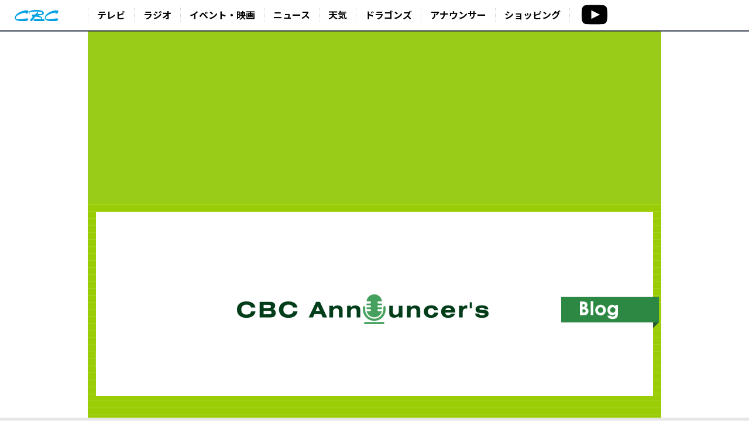

--- FILE ---
content_type: text/html
request_url: https://hicbc.com/announcer/blog/archives/1936/
body_size: 5135
content:
<!DOCTYPE html>
<html lang="ja">
<head>
<meta http-equiv="Last-Modified" content="Sun, 04 Aug 2024 00:08:59 GMT">
    <meta charset="utf-8">
	<title>CBCアナウンサーブログ</title>
	<meta name="keywords" Content="" />
	<meta name="description" Content="プライベートはもちろん、オンエア直前・直後・・・はたまたオンエア真っ最中の様子も含めて、アナウンサーの素顔をお届けします。" />
	<meta name="viewport" content="width=device-width" />
	<meta name="format-detection" content="telephone=no" />
	<meta http-equiv="X-UA-Compatible" content="IE=edge" />

	<!-- OGP -->
	<meta property="og:title" content="CBCアナウンサーブログ" />
	<meta property="og:type" content="website" />
	<meta property="og:url" content="https://hicbc.com/announcer/blog/" />
	<meta property="og:description" content="プライベートはもちろん、オンエア直前・直後・・・はたまたオンエア真っ最中の様子も含めて、アナウンサーの素顔をお届けします。" />
	<meta property="og:image" content="" />
	
	<!-- Twitter Cards -->
	<meta name="twitter:card" content="summary" />
	<meta name="twitter:title" content="CBCアナウンサーブログ" />
	<meta name="twitter:description" content="プライベートはもちろん、オンエア直前・直後・・・はたまたオンエア真っ最中の様子も含めて、アナウンサーの素顔をお届けします。" />
	<meta name="twitter:image" content="" />
	
	<!--[if lt IE 9]>
	<meta http-equiv="Imagetoolbar" content="no" />
	<![endif]-->

	<!--[if lt IE 9]>
	<script src="https://oss.maxcdn.com/html5shiv/3.7.2/html5shiv.min.js"></script>
	<script src="https://oss.maxcdn.com/respond/1.4.2/respond.min.js"></script>
	<![endif]-->
	<link href="https://maxcdn.bootstrapcdn.com/font-awesome/4.6.3/css/font-awesome.min.css" rel="stylesheet">
	<link rel="stylesheet" href="/announcer/blog/blog/themes/general_form/css/blog.hicbc.com.css" type="text/css" />
	<link rel="stylesheet" href="/announcer/blog/blog/themes/general_form/style.css" type="text/css" />
	<link rel="stylesheet" type="text/css" href="//hicbc.com/module/css/global-nav.css" media="all" />


	<script src="/announcer/blog/blog/themes/general_form/js/jquery.min.js"></script> 

	<script type="text/javascript" src="//hicbc.com/js/common/browseControl.js"></script>
	<script type="text/javascript" src="//hicbc.com/module/js/global-nav.js"></script>

	<script type="text/javascript">
		window.___gcfg = {lang: 'ja'};
		
		(function() {
			var po = document.createElement('script'); po.type = 'text/javascript'; po.async = true;
			po.src = 'https://apis.google.com/js/plusone.js';
			var s = document.getElementsByTagName('script')[0]; s.parentNode.insertBefore(po, s);
		})();
	</script>
	</head>

<body id="top" class="top">
    
	
    <!-- Google Tag Manager -->
    <noscript><iframe src="//www.googletagmanager.com/ns.html?id=GTM-KR4FPB" height="0" width="0" style="display:none;visibility:hidden"></iframe></noscript>
    <script>(function(w,d,s,l,i){w[l]=w[l]||[];w[l].push({'gtm.start':new Date().getTime(),event:'gtm.js'});var f=d.getElementsByTagName(s)[0],j=d.createElement(s),dl=l!='dataLayer'?'&l='+l:'';j.async=true;j.src='//www.googletagmanager.com/gtm.js?id='+i+dl;f.parentNode.insertBefore(j,f);})(window,document,'script','dataLayer','GTM-KR4FPB');</script>
    <!-- End Google Tag Manager -->
 
    <div id="fb-root"></div>
    <script>(function(d, s, id) {
        var js, fjs = d.getElementsByTagName(s)[0];
        if (d.getElementById(id)) return;
        js = d.createElement(s); js.id = id;
        js.src = "//connect.facebook.net/ja_JP/all.js#xfbml=1";
        fjs.parentNode.insertBefore(js, fjs);
    }(document, 'script', 'facebook-jssdk'));</script>



        <div id="cbc-container">

        <!-- global-nav[start] -->
        <script type="text/javascript">globalNav();</script>
        <!-- global-nav[end] -->


<div id="cbc-wrap">

	<header id="header" class="section">
		<div class="header-ad-section">
			<script async src="//pagead2.googlesyndication.com/pagead/js/adsbygoogle.js"></script>
			<!-- アナウンサー[Responsive|Header] -->
			<ins class="adsbygoogle header-ad-unit"
				 style="display:block;background:transparent"
				 data-ad-client="ca-pub-2434872152941054"
				 data-ad-slot="7546678102"
				 data-ad-format="auto"
				 data-full-width-responsive="false"></ins>
			<script>
			(adsbygoogle = window.adsbygoogle || []).push({});
			</script>
		</div>
		<div id="header-wrap">
			<h1><a href="/announcer/blog/"><img class="img-responsive" src="/announcer/blog/blog/uploads/sites/5/2018/03/img_header-1.png" alt="CBCアナウンサーブログ"></a></h1>
			<h2>プライベートはもちろん、オンエア直前・直後・・・はたまたオンエア真っ最中の様子も含めて、アナウンサーの素顔をお届けします。</h2>
		</div>
	</header>

</div>

		<div id="content" class="section">
			<div id="content-wrap">
			
				<div class="cf"> 
					
					<!-- 記事Block // -->
					<div id="main-block" class="col-2-r w650"> 
						
						<!-- Top // -->

						<section class="aside-promotion-section center-block sp-disp">
							<ul class="bnr-block list-unstyled cf ">
	<li><a href="/announcer/blog/feed/atom/index.xml" target="_blank" rel="noopener"><img class="img-responsive center-block" title="RSS FEED" src="/announcer/blog/blog/uploads/sites/5/2018/03/btn_rss.gif" alt="RSS FEED" /></a></li>
</ul>						</section>
				
						<!-- Information Block // -->
						
																		<div class="article-block">
							<article class="article-section">
								<h2 class="ttl">ドラフト指名選手のサイン色紙プレゼント！</h2>
								<div class="body center-block">
									<div class="body-wrap">
										<div class="date">
											<time class="datetime" >2018年11月2日 13:56</time>
										</div>
										<div class="txt">
											<p><strong>明日のＣＢＣラジオ「若狭敬一のスポ音」も</strong></p>
<p><strong>戸井康成さん、榊原悠介アナとお送りします！</strong></p>
<p><img class="alignnone size-medium wp-image-1937" src="/announcer/blog/blog/uploads/sites/5/2018/11/suponnnfamiri--640x523.jpg" alt="" width="640" height="523" srcset="/announcer/blog/blog/uploads/sites/5/2018/11/suponnnfamiri--640x523.jpg 640w, /announcer/blog/blog/uploads/sites/5/2018/11/suponnnfamiri--768x627.jpg 768w, /announcer/blog/blog/uploads/sites/5/2018/11/suponnnfamiri--1024x837.jpg 1024w, /announcer/blog/blog/uploads/sites/5/2018/11/suponnnfamiri-.jpg 1076w" sizes="(max-width: 640px) 100vw, 640px" /></p>
<br />
											<p><strong>戸井康成さんは１５時から登場。</strong></p>
<p><strong>榊原アナはナゴヤ球場で行われている</strong></p>
<p><strong>秋季キャンプ情報をお伝えします。</strong></p>
<p><strong>リスナープレゼントはこちら！</strong></p>
<p><img class="alignnone size-full wp-image-1938" src="/announcer/blog/blog/uploads/sites/5/2018/11/kakigosikuunnsainn-e1541134555883.jpg" alt="" width="526" height="560" /></p>
<p><strong>ドラフト５位指名</strong></p>
<p><strong>山梨学院高校の垣越建伸投手のサイン色紙です。</strong></p>
<p><strong>ＦＡＸ、メールで受け付けています。</strong></p>
<p><strong>さらに新たなトークライブ情報も！</strong></p>
<p><strong>毎週土曜日１２時２０分からです。</strong></p>
<p><strong>ぜひ、お聞き下さい！</strong></p>										</div>
										
																				<div class="category"> 
																																		<span><a href="/announcer/blog/archives/category/wakasa/">若狭敬一</a></span> 
																																	</div>
																				
						
									</div>
								</div>
							</article>
						</div>
						
						<div class="pager cf">
							<ul class="list-unstyled">
								<li class="previous"><a href="/announcer/blog/archives/1911/" rel="prev"><i class="fa fa-angle-left" aria-hidden="true"></i> 前の記事へ</a></li>
								<li class="next"><a href="/announcer/blog/archives/1940/" rel="next">次の記事へ <i class="fa fa-angle-right" aria-hidden="true"></i></a></li>
							</ul>
						</div>


						<!-- // Top --> 
						
						<!-- List // -->
												
						
					</div>
					
					
<aside id="aside-ad-block" class="col-2-l w300">
<section class="aside-ad-section">
	<script async src="//pagead2.googlesyndication.com/pagead/js/adsbygoogle.js"></script>
	<!-- アナウンサー[Responsive|Mid|300x250] -->
	<ins class="adsbygoogle"
		 style="display:inline-block;width:300px;height:250px;background:transparent"
		 data-ad-client="ca-pub-2434872152941054"
		 data-ad-slot="4714922590"></ins>
	<script>
	(adsbygoogle = window.adsbygoogle || []).push({});
	</script>
</section>
</aside>

<aside id="aside-block" class="col-2-l w300">
						
	<section class="aside-promotion-section center-block pc-disp">

	<ul class="bnr-block list-unstyled cf ">
	<li><a href="/announcer/blog/feed/atom/index.xml" target="_blank" rel="noopener"><img class="img-responsive center-block" title="RSS FEED" src="/announcer/blog/blog/uploads/sites/5/2018/03/btn_rss.gif" alt="RSS FEED" /></a></li>
</ul>					
	</section>

		
	<section class="aside-section">
		<h3 class="ttl">最近のエントリー</h3>
		<div class="aside-body">
			<ul class="list-unstyled">
							<li><a href="/announcer/blog/archives/6017/">7月7日OA　『ことばのおもちゃばこ』　</a></li>
							<li><a href="/announcer/blog/archives/6015/">4月からの新番組とイベントについて</a></li>
							<li><a href="/announcer/blog/archives/6010/">第160回♪　城 南海(きずき みなみ)さん</a></li>
							<li><a href="/announcer/blog/archives/5998/">第159回♪　林和希さん(DOBERMAN INFINITY)</a></li>
							<li><a href="/announcer/blog/archives/5992/">佐藤楠大のハッピーエンターテイメント　第五回　さくらしめじさん</a></li>
						</ul>
		</div>
	</section>
						
							
		<section class="aside-section">
		<h3 class="ttl">カテゴリー</h3>
		<div class="aside-body">
			<ul class="list-unstyled">
															<li><a href="/announcer/blog/archives/category/satonao/">佐藤楠大 <span>[7]</span></a></li>
																				<li><a href="/announcer/blog/archives/category/saitohatsune/">斉藤初音 <span>[48]</span></a></li>
																				<li><a href="/announcer/blog/archives/category/katoai/">加藤愛 <span>[1]</span></a></li>
																													<li><a href="/announcer/blog/archives/category/sawa/">沢朋宏 <span>[2]</span></a></li>
																				<li><a href="/announcer/blog/archives/category/shiomi/">塩見啓一 <span>[11]</span></a></li>
																				<li><a href="/announcer/blog/archives/category/mizuwake/">水分貴雅 <span>[11]</span></a></li>
																				<li><a href="/announcer/blog/archives/category/miyabe/">宮部和裕 <span>[173]</span></a></li>
																				<li><a href="/announcer/blog/archives/category/wakasa/">若狭敬一 <span>[42]</span></a></li>
																				<li><a href="/announcer/blog/archives/category/watanabe/">渡辺美香 <span>[132]</span></a></li>
																				<li><a href="/announcer/blog/archives/category/natsume/">夏目みな美 <span>[2]</span></a></li>
																				<li><a href="/announcer/blog/archives/category/furukawa/">古川枝里子 <span>[10]</span></a></li>
																				<li><a href="/announcer/blog/archives/category/shigemori/">重盛啓之 <span>[12]</span></a></li>
																				<li><a href="/announcer/blog/archives/category/yanagisawa/">柳沢彩美 <span>[5]</span></a></li>
																				<li><a href="/announcer/blog/archives/category/yoshioka/">吉岡直子 <span>[28]</span></a></li>
																				<li><a href="/announcer/blog/archives/category/sakakibara/">榊󠄀原悠介 <span>[509]</span></a></li>
																				<li><a href="/announcer/blog/archives/category/mitsuyama/">光山雄一朗 <span>[121]</span></a></li>
																				<li><a href="/announcer/blog/archives/category/yamauchi/">山内彩加 <span>[281]</span></a></li>
													
							</ul>
		</div>
	</section>
							
		<section class="aside-section">
		<h3 class="ttl">カレンダー</h3>
		<div id="calendar" class="aside-body">
			<div id="calendar-ajax">
				
			<div class="calendar-head cf">
	<li class="calendar-month-prev"><a id="prev" href="/announcer/blog/archives/date/2024/07/" ><i class="fa fa-angle-left fa-lg" aria-hidden="true"></i></a>&nbsp;</li>
				<li class="calendar-month">2024年8月</li>
	<li class="calendar-month-next">&nbsp;</li>
			</div>
	<table class="calendar" >
    <thead>
    <tr>
		<td scope="col" title="月曜日"><span class="weekday" classname="weekday">月</span></td>
		<td scope="col" title="火曜日"><span class="weekday" classname="weekday">火</span></td>
		<td scope="col" title="水曜日"><span class="weekday" classname="weekday">水</span></td>
		<td scope="col" title="木曜日"><span class="weekday" classname="weekday">木</span></td>
		<td scope="col" title="金曜日"><span class="weekday" classname="weekday">金</span></td>
		<td scope="col" title="土曜日"><span class="saturday" classname="saturday">土</span></td>
		<td scope="col" title="日曜日"><span class="holiday" classname="holiday">日</span></td>
    </tr>
    </thead>
    <tr>
		<td colspan="3" class="pad">&nbsp;</td><td>1</td><td>2</td><td>3</td><td id="today">4</td>
	</tr>
	<tr>
		<td>5</td><td>6</td><td>7</td><td>8</td><td>9</td><td>10</td><td>11</td>
	</tr>
	<tr>
		<td>12</td><td>13</td><td>14</td><td>15</td><td>16</td><td>17</td><td>18</td>
	</tr>
	<tr>
		<td>19</td><td>20</td><td>21</td><td>22</td><td>23</td><td>24</td><td>25</td>
	</tr>
	<tr>
		<td>26</td><td>27</td><td>28</td><td>29</td><td>30</td><td>31</td>
		<td class="pad" colspan="1">&nbsp;</td>
	</tr>
	
	</table>			</div>
			
		</div>
	</section>
							
		<section class="aside-section">
		<h3 class="ttl">アーカイブ</h3>
		<div class="aside-body">
			<ul class="list-unstyled">
			
				<li><a href="/announcer/blog/archives/date/2024/07/">2024年7月</a>&nbsp;(1)</li>
	<li><a href="/announcer/blog/archives/date/2024/04/">2024年4月</a>&nbsp;(1)</li>
	<li><a href="/announcer/blog/archives/date/2024/03/">2024年3月</a>&nbsp;(1)</li>
	<li><a href="/announcer/blog/archives/date/2024/02/">2024年2月</a>&nbsp;(6)</li>
	<li><a href="/announcer/blog/archives/date/2023/12/">2023年12月</a>&nbsp;(3)</li>
	<li><a href="/announcer/blog/archives/date/2023/11/">2023年11月</a>&nbsp;(1)</li>
	<li><a href="/announcer/blog/archives/date/2023/10/">2023年10月</a>&nbsp;(4)</li>
	<li><a href="/announcer/blog/archives/date/2023/09/">2023年9月</a>&nbsp;(2)</li>
	<li><a href="/announcer/blog/archives/date/2023/08/">2023年8月</a>&nbsp;(4)</li>
	<li><a href="/announcer/blog/archives/date/2023/07/">2023年7月</a>&nbsp;(1)</li>
	<li><a href="/announcer/blog/archives/date/2023/06/">2023年6月</a>&nbsp;(1)</li>
	<li><a href="/announcer/blog/archives/date/2023/05/">2023年5月</a>&nbsp;(2)</li>
	<li><a href="/announcer/blog/archives/date/2023/04/">2023年4月</a>&nbsp;(4)</li>
	<li><a href="/announcer/blog/archives/date/2023/03/">2023年3月</a>&nbsp;(4)</li>
	<li><a href="/announcer/blog/archives/date/2023/02/">2023年2月</a>&nbsp;(3)</li>
	<li><a href="/announcer/blog/archives/date/2022/12/">2022年12月</a>&nbsp;(3)</li>
	<li><a href="/announcer/blog/archives/date/2022/11/">2022年11月</a>&nbsp;(4)</li>
	<li><a href="/announcer/blog/archives/date/2022/10/">2022年10月</a>&nbsp;(9)</li>
	<li><a href="/announcer/blog/archives/date/2022/09/">2022年9月</a>&nbsp;(3)</li>
	<li><a href="/announcer/blog/archives/date/2022/08/">2022年8月</a>&nbsp;(2)</li>
	<li><a href="/announcer/blog/archives/date/2022/07/">2022年7月</a>&nbsp;(5)</li>
	<li><a href="/announcer/blog/archives/date/2022/05/">2022年5月</a>&nbsp;(4)</li>
	<li><a href="/announcer/blog/archives/date/2022/04/">2022年4月</a>&nbsp;(4)</li>
	<li><a href="/announcer/blog/archives/date/2022/03/">2022年3月</a>&nbsp;(10)</li>
	<li><a href="/announcer/blog/archives/date/2022/02/">2022年2月</a>&nbsp;(7)</li>
	<li><a href="/announcer/blog/archives/date/2022/01/">2022年1月</a>&nbsp;(4)</li>
	<li><a href="/announcer/blog/archives/date/2021/12/">2021年12月</a>&nbsp;(7)</li>
	<li><a href="/announcer/blog/archives/date/2021/11/">2021年11月</a>&nbsp;(5)</li>
	<li><a href="/announcer/blog/archives/date/2021/10/">2021年10月</a>&nbsp;(9)</li>
	<li><a href="/announcer/blog/archives/date/2021/09/">2021年9月</a>&nbsp;(5)</li>
	<li><a href="/announcer/blog/archives/date/2021/08/">2021年8月</a>&nbsp;(8)</li>
	<li><a href="/announcer/blog/archives/date/2021/07/">2021年7月</a>&nbsp;(8)</li>
	<li><a href="/announcer/blog/archives/date/2021/06/">2021年6月</a>&nbsp;(9)</li>
	<li><a href="/announcer/blog/archives/date/2021/05/">2021年5月</a>&nbsp;(7)</li>
	<li><a href="/announcer/blog/archives/date/2021/04/">2021年4月</a>&nbsp;(16)</li>
	<li><a href="/announcer/blog/archives/date/2021/03/">2021年3月</a>&nbsp;(31)</li>
	<li><a href="/announcer/blog/archives/date/2021/02/">2021年2月</a>&nbsp;(22)</li>
	<li><a href="/announcer/blog/archives/date/2021/01/">2021年1月</a>&nbsp;(31)</li>
	<li><a href="/announcer/blog/archives/date/2020/12/">2020年12月</a>&nbsp;(42)</li>
	<li><a href="/announcer/blog/archives/date/2020/11/">2020年11月</a>&nbsp;(13)</li>
	<li><a href="/announcer/blog/archives/date/2020/10/">2020年10月</a>&nbsp;(15)</li>
	<li><a href="/announcer/blog/archives/date/2020/09/">2020年9月</a>&nbsp;(9)</li>
	<li><a href="/announcer/blog/archives/date/2020/08/">2020年8月</a>&nbsp;(9)</li>
	<li><a href="/announcer/blog/archives/date/2020/07/">2020年7月</a>&nbsp;(7)</li>
	<li><a href="/announcer/blog/archives/date/2020/06/">2020年6月</a>&nbsp;(16)</li>
	<li><a href="/announcer/blog/archives/date/2020/05/">2020年5月</a>&nbsp;(16)</li>
	<li><a href="/announcer/blog/archives/date/2020/04/">2020年4月</a>&nbsp;(14)</li>
	<li><a href="/announcer/blog/archives/date/2020/03/">2020年3月</a>&nbsp;(12)</li>
	<li><a href="/announcer/blog/archives/date/2020/02/">2020年2月</a>&nbsp;(13)</li>
	<li><a href="/announcer/blog/archives/date/2020/01/">2020年1月</a>&nbsp;(13)</li>
	<li><a href="/announcer/blog/archives/date/2019/12/">2019年12月</a>&nbsp;(15)</li>
	<li><a href="/announcer/blog/archives/date/2019/11/">2019年11月</a>&nbsp;(26)</li>
	<li><a href="/announcer/blog/archives/date/2019/10/">2019年10月</a>&nbsp;(19)</li>
	<li><a href="/announcer/blog/archives/date/2019/09/">2019年9月</a>&nbsp;(20)</li>
	<li><a href="/announcer/blog/archives/date/2019/08/">2019年8月</a>&nbsp;(34)</li>
	<li><a href="/announcer/blog/archives/date/2019/07/">2019年7月</a>&nbsp;(36)</li>
	<li><a href="/announcer/blog/archives/date/2019/06/">2019年6月</a>&nbsp;(38)</li>
	<li><a href="/announcer/blog/archives/date/2019/05/">2019年5月</a>&nbsp;(54)</li>
	<li><a href="/announcer/blog/archives/date/2019/04/">2019年4月</a>&nbsp;(55)</li>
	<li><a href="/announcer/blog/archives/date/2019/03/">2019年3月</a>&nbsp;(35)</li>
	<li><a href="/announcer/blog/archives/date/2019/02/">2019年2月</a>&nbsp;(25)</li>
	<li><a href="/announcer/blog/archives/date/2019/01/">2019年1月</a>&nbsp;(32)</li>
	<li><a href="/announcer/blog/archives/date/2018/12/">2018年12月</a>&nbsp;(42)</li>
	<li><a href="/announcer/blog/archives/date/2018/11/">2018年11月</a>&nbsp;(65)</li>
	<li><a href="/announcer/blog/archives/date/2018/10/">2018年10月</a>&nbsp;(67)</li>
	<li><a href="/announcer/blog/archives/date/2018/09/">2018年9月</a>&nbsp;(60)</li>
	<li><a href="/announcer/blog/archives/date/2018/08/">2018年8月</a>&nbsp;(52)</li>
	<li><a href="/announcer/blog/archives/date/2018/07/">2018年7月</a>&nbsp;(58)</li>
	<li><a href="/announcer/blog/archives/date/2018/06/">2018年6月</a>&nbsp;(63)</li>
	<li><a href="/announcer/blog/archives/date/2018/05/">2018年5月</a>&nbsp;(68)</li>
	<li><a href="/announcer/blog/archives/date/2018/04/">2018年4月</a>&nbsp;(70)</li>
	<li><a href="/announcer/blog/archives/date/2018/03/">2018年3月</a>&nbsp;(32)</li>
			
			</ul>
		</div>
	</section>
							
</aside>

					
				</div>
			</div>
		</div>
		<footer id="footer">
			<div id="copyright" class="section"><a href="http://hicbc.com/tv/corporation/sitepolicy/">本サイトに掲載されている全ての画像、文章、データの無断転用、転載をお断りします。詳しくはこちら。</a></div>
		</footer>
		<p id="page-top"><a href="#container"><img class="img-responsive" src="/announcer/blog/blog/themes/general_form/image/btn_page_top.png" alt="PAGE TOP"></a></p>
	</div>


	<script src="/announcer/blog/blog/themes/general_form/js/func.js"></script> 

<script type="text/javascript" src="/_Incapsula_Resource?SWJIYLWA=719d34d31c8e3a6e6fffd425f7e032f3&ns=2&cb=1745461057" async></script></body>
</html>



--- FILE ---
content_type: text/html; charset=utf-8
request_url: https://www.google.com/recaptcha/api2/aframe
body_size: 152
content:
<!DOCTYPE HTML><html><head><meta http-equiv="content-type" content="text/html; charset=UTF-8"></head><body><script nonce="JaF_HHLgAbJ_J6tirYNFSQ">/** Anti-fraud and anti-abuse applications only. See google.com/recaptcha */ try{var clients={'sodar':'https://pagead2.googlesyndication.com/pagead/sodar?'};window.addEventListener("message",function(a){try{if(a.source===window.parent){var b=JSON.parse(a.data);var c=clients[b['id']];if(c){var d=document.createElement('img');d.src=c+b['params']+'&rc='+(localStorage.getItem("rc::a")?sessionStorage.getItem("rc::b"):"");window.document.body.appendChild(d);sessionStorage.setItem("rc::e",parseInt(sessionStorage.getItem("rc::e")||0)+1);localStorage.setItem("rc::h",'1768950372801');}}}catch(b){}});window.parent.postMessage("_grecaptcha_ready", "*");}catch(b){}</script></body></html>

--- FILE ---
content_type: text/css
request_url: https://hicbc.com/announcer/blog/blog/themes/general_form/css/blog.hicbc.com.css
body_size: 3883
content:
@charset "utf-8";

@import 'https://fonts.googleapis.com/css?family=Roboto+Condensed:300,400,700';
@import 'https://fonts.googleapis.com/css?family=Roboto:300,400,500';
@import 'https://fonts.googleapis.com/css?family=Oswald:300,400';


/*
	/assets/css/blog.hicbc.com.css
	-----------------------------------
	v1.0
	Last Updated: 2018-01-24
	Copyright: CBC RADIO CO.,LTD. All rights Reserved.
	-----------------------------------
	[Updated]
	v1.3		2018-01-24
	v1.2		2017-04-01
	v1.1		2017-01-01
	v1.0		2016-09-26
	-----------------------------------
*/




/*! sanitize.css | CC0 Public Domain | github.com/jonathantneal/sanitize.css */
pre,textarea{overflow:auto}
:root,[aria-disabled]{cursor:default}
[hidden],audio:not([controls]),template{display:none}
button{overflow:visible}
details,main,summary{display:block}
input[type=number]{width:auto}
input[type=search]{-webkit-appearance:textfield}
input[type=search]::-webkit-search-cancel-button,input[type=search]::-webkit-search-decoration{-webkit-appearance:none}
progress{display:inline-block}
small{font-size:75%}
textarea{resize:vertical}
*,::after,::before{box-sizing:inherit;border-style:solid;border-width:0}
*{background-color:inherit;font-size:inherit;line-height:inherit;margin:0;padding:0}
::after,::before{text-decoration:inherit;vertical-align:inherit}
:root{-ms-overflow-style:-ms-autohiding-scrollbar;overflow-y:scroll;-webkit-text-size-adjust:100%;box-sizing:border-box;font:1pc/1.5 sans-serif;text-rendering:optimizeLegibility}
html{background-color:#FFF;color:#000}
a{text-decoration:none}
audio,canvas,iframe,img,svg,video{vertical-align:middle}
button,input,select,textarea{background-color:transparent;color:inherit;font-family:inherit;font-style:inherit;font-weight:inherit}
[type=number],[type=search],[type=submit],[type=tel],[type=text],[type=time],[type=url],[type=week],[type=button],[type=date],[type=datetime],[type=datetime-local],[type=email],[type=month],[type=password],[type=reset],button,select,textarea{min-height:1.5em}
code,kbd,pre,samp{font-family:monospace,monospace}
nav ol,nav ul{list-style:none}
select{-moz-appearance:none;-webkit-appearance:none}
select::-ms-expand{display:none}
select::-ms-value{color:currentColor}
table{border-collapse:collapse;border-spacing:0}
::selection{background-color:#B3D4FC;text-shadow:none}
[aria-busy=true]{cursor:progress}
[aria-controls]{cursor:pointer}
[hidden][aria-hidden=false]{clip:rect(0 0 0 0);display:inherit;position:absolute}
[hidden][aria-hidden=false]:focus{clip:auto}
/*# sourceMappingURL=sanitize.css.map */




@media print {
	*,
	*:before,
	*:after {
		color: #000 !important;
		text-shadow: none !important;
		background: transparent !important;
		-webkit-box-shadow: none !important;
		box-shadow: none !important;
	}
	a,
	a:visited {
		text-decoration: underline;
	}
	a[href]:after {
		content: " (" attr(href) ")";
	}
	abbr[title]:after {
		content: " (" attr(title) ")";
	}
	a[href^="#"]:after,
	a[href^="javascript:"]:after {
		content: "";
	}
	pre,
	blockquote {
		border: 1px solid #999;
		page-break-inside: avoid;
	}
	thead {
		display: table-header-group;
	}
	tr,
	img {
		page-break-inside: avoid;
	}
	img {
		max-width: 100% !important;
	}
	p,
	h2,
	h3 {
		orphans: 3;
		widows: 3;
	}
	h2,
	h3 {
		page-break-after: avoid;
	}
	.navbar {
		display: none;
	}
	.btn > .caret,
	.dropup > .btn > .caret {
		border-top-color: #000 !important;
	}
	.label {
		border: 1px solid #000;
	}
	.table {
		border-collapse: collapse !important;
	}
	.table td,
	.table th {
		background-color: #fff !important;
	}
	.table-bordered th,
	.table-bordered td {
		border: 1px solid #ddd !important;
	}
}




/*
	00-01: Base Module
----------------------------------------- */

* {
	-webkit-box-sizing: border-box;
	-moz-box-sizing: border-box;
	box-sizing: border-box;
	background-color: transparent;
}
*:before,
*:after {
	-webkit-box-sizing: border-box;
	-moz-box-sizing: border-box;
	box-sizing: border-box;
}
html {
	font-size: 10px;
	-webkit-tap-highlight-color: rgba(0, 0, 0, 0);
}
body {
	font-family: 'ヒラギノ角ゴ Pro W3', 'Hiragino Kaku Gothic Pro', メイリオ, Meiryo, 'ＭＳ Ｐゴシック', Osaka, 'MS PGothic', Arial, Helvetica, Verdana, sans-serif;
	font-size: 14px;
	line-height: 1.42857143;
	color: #333;
	background-color: #fff;
}
input,
button,
select,
textarea {
	font-family: inherit;
	font-size: inherit;
	line-height: inherit;
}
a {
	color: #337ab7;
	text-decoration: none;
}
a:hover,
a:focus {
	color: #23527c;
	text-decoration: underline;
}
a:focus {
	outline: 5px auto -webkit-focus-ring-color;
	outline-offset: -2px;
}
figure {
	margin: 0;
}
img {
	vertical-align: middle;
}
.img-responsive,
.info-section .body img,
.article-section .body img,
.thumbnail > img,
.thumbnail a > img,
.carousel-inner > .item > img,
.carousel-inner > .item > a > img {
	display: block;
	max-width: 100%;
	height: auto;
}
hr {
	margin-top: 20px;
	margin-bottom: 20px;
	border: 0;
	border-top: 1px solid #eee;
}
.sr-only {
	position: absolute;
	width: 1px;
	height: 1px;
	padding: 0;
	margin: -1px;
	overflow: hidden;
	clip: rect(0, 0, 0, 0);
	border: 0;
}
.sr-only-focusable:active,
.sr-only-focusable:focus {
	position: static;
	width: auto;
	height: auto;
	margin: 0;
	overflow: visible;
	clip: auto;
}
[role="button"] {
	cursor: pointer;
}





.center-block {
  display: block;
  margin-right: auto;
  margin-left: auto;
}





.cf:before,
.cf:after {
	content: " ";
	display: table;
}

.cf:after {
	clear: both;
}

.cf {
	*zoom: 1;
}





.list-unstyled {
	padding-left: 0;
	list-style: none;
}
.list-inline {
	padding-left: 0;
	margin-left: -5px;
	list-style: none;
}
.list-inline > li {
	display: inline-block;
	padding-right: 5px;
	padding-left: 5px;
}




.button {
	display: inline-block;
	width: 200px;
	height: 54px;
	text-align: center;
	text-decoration: none;
	line-height: 54px;
	outline: none;
}
.button::before,
.button::after {
	position: absolute;
	z-index: -1;
	display: block;
	content: '';
}
.button,
.button::before,
.button::after {
	-webkit-box-sizing: border-box;
	-moz-box-sizing: border-box;
	box-sizing: border-box;
	-webkit-transition: all .3s;
	transition: all .3s;
}






.embed-responsive {
	position: relative;
	display: block;
	height: 0;
	padding: 0;
	overflow: hidden;
}
.embed-responsive .embed-responsive-item,
.embed-responsive iframe,
.embed-responsive embed,
.embed-responsive object,
.embed-responsive video {
	position: absolute;
	top: 0;
	bottom: 0;
	left: 0;
	width: 100%;
	height: 100%;
	border: 0;
}
.embed-responsive-16by9 {
	padding-bottom: 56.25%;
}
.embed-responsive-4by3 {
	padding-bottom: 75%;
}


.breadcrumb {
	padding: 0.5em 0.95em;
	margin-bottom: 1em;
	list-style: none;
	font-size: 0.7em;
	background-color: transition;
}
.breadcrumb > li {
	display: inline-block;
}
.breadcrumb > li + li:before {
	padding: 0 0.12em;
	color: #000;
	content: "/\00a0";
}
.breadcrumb > .active {
	color: #777;
}


.pager {
	padding-left: 0;
	margin: 1.0em 0 1.5em;
	text-align: center;
	list-style: none;
}
.pager li {
	display: inline;
}
.pager li > a,
.pager li > span {
	display: inline-block;
	padding: 0.4em 0.7em;
	background-color: #fff;
}
.pager li > a:hover,
.pager li > a:focus {
	text-decoration: none;
	background-color: #eee;
}
.pager .next > a,
.pager .next > span {
	float: right;
}
.pager .previous > a,
.pager .previous > span {
	float: left;
}
.pager .disabled > a,
.pager .disabled > a:hover,
.pager .disabled > a:focus,
.pager .disabled > span {
	color: #777;
	cursor: not-allowed;
	background-color: #fff;
}


.center-block {
	display: block;
	margin-right: auto;
	margin-left: auto;
}
.pull-right {
	float: right !important;
}
.pull-left {
	float: left !important;
}
.hide {
	display: none !important;
}
.show {
	display: block !important;
}
.invisible {
	visibility: hidden;
}
.text-hide {
font: 0/0 a;
	color: transparent;
	text-shadow: none;
	background-color: transparent;
	border: 0;
}
.hidden {
	display: none !important;
}


.sp-disp {
	display: block;
}
.pc-disp {
	display: none;
}
@media screen and (min-width: 40em) {
	.sp-disp {
		display: none;
	}
	.pc-disp {
		display: block;
	}
}



/*
	00-02: Font Module
--------------------------------------------- */

.font-rbt { font-family: 'Roboto', sans-serif; }
.font-rbtc { font-family: 'Roboto Condensed', sans-serif; }
.font-owd { font-family: 'Oswald', sans-serif; }

.font-300 { font-weight: 300; }
.font-400 { font-weight: 400; }
.font-500 { font-weight: 500; }
.font-600 { font-weight: 600; }
.font-700 { font-weight: 700; }

strong {
	font-weight:bold;
	--color: #F15A24;
}

.fz08 {font-size:0.8em;}
.fz09 {font-size:0.9em;}
.fz10 {font-size:1.0em;}
.fz11 {font-size:1.1em;}
.fz12 {font-size:1.2em;}
.fz13 {font-size:1.3em;}
.fz14 {font-size:1.4em;}
.fz15 {font-size:1.5em;}
.fz16 {font-size:1.6em;}
.fz17 {font-size:1.7em;}
.fz18 {font-size:1.8em;}
.fz19 {font-size:1.9em;}
.fz20 {font-size:2em;}
.fz25 {font-size:2.5em;}

.outline {
	text-shadow:
		-2px -2px #304224,
		2px -2px #304224,
		-2px 2px #304224,
		2px 2px #304224;
}

/* SNS */
.icon-sns {
	font-size: 3.42857142857em;
}
@media screen and (min-width: 40em) {
	.icon-sns {
		font-size: 3.42857142857em;
	}
}



/*
	00-03:	Social Button
--------------------------------------------- */

.social-button {
}
.social-button:before,
.social-button:after {
	content: " ";
	display: table;
}
.social-button:after {
	clear: both;
}
.social-button {
	*zoom: 1;
}
.social-button li {
	float: left;
	margin-right: 4px;
	line-height: 0;
}


/*
	00-04:	Globle Navigation
--------------------------------------------- */

#global-nav {
	display: none;
}

@media screen and (min-width: 40em) {
	#global-nav {
		display: block;
	}
}

/*
	01-01:	Layout Module
--------------------------------------------- */

.c2-l { width: 100%; }
.c2-r { width: 100%; }

#wrap {
}
.section {
	width: 96%;
	margin: 0 auto;
}


/* Margin module */
.mt01 { margin-top: 0.1em; }
.mt02 { margin-top: 0.2em; }
.mt03 { margin-top: 0.3em; }
.mt04 { margin-top: 0.4em; }
.mt05 { margin-top: 0.5em; }
.mt06 { margin-top: 0.6em; }
.mt07 { margin-top: 0.7em; }
.mt08 { margin-top: 0.8em; }
.mt09 { margin-top: 0.9em; }
.mt10 { margin-top: 1.0em; }
.mt20 { margin-top: 2.0em; }
.mt30 { margin-top: 3.0em; }

.mt5px { margin-top:5px; }
.mt10px { margin-top:10px; }
.mt15px { margin-top:15px; }
.mt20px { margin-top:20px; }
.mt25px { margin-top:25px; }
.mt30px { margin-top:30px; }
.mt35px { margin-top:35px; }
.mt40px { margin-top:40px; }
.mt45px { margin-top:45px; }
.mt50px { margin-top:50px; }
.mt55px { margin-top:55px; }
.mt60px { margin-top:60px; }
.mt65px { margin-top:65px; }
.mt70px { margin-top:70px; }
.mt75px { margin-top:75px; }
.mt80px { margin-top:80px; }
.mt85px { margin-top:85px; }
.mt90px { margin-top:90px; }
.mt95px { margin-top:95px; }
.mt100px { margin-top:100px; }

.indent {padding-left:1em;}


@media screen and (min-width: 40em) {

	.c2-l { float: left; }
	.c2-r { float: right; }
	.col-2-l { float: left; }
	.col-2-r { float: right; }
	
	.w260 { width: 260px; }
	.w275 { width: 275px; }
	.w280 { width: 280px; }
	.w300 { width: 300px; }
	.w310 { width: 310px; }
	.w320 { width: 320px; }
	.w360 { width: 360px; }
	.w370 { width: 370px; }
	.w380 { width: 380px; }
	.w390 { width: 390px; }
	.w400 { width: 400px; }
	.w410 { width: 410px; }
	.w420 { width: 420px; }
	.w425 { width: 425px; }
	.w430 { width: 430px; }
	.w440 { width: 440px; }
	.w450 { width: 450px; }
	.w460 { width: 460px; }
	.w470 { width: 470px; }
	.w480 { width: 480px; }
	.w490 { width: 490px; }
	.w500 { width: 500px; }
	.w510 { width: 510px; }
	.w520 { width: 520px; }
	.w530 { width: 530px; }
	.w540 { width: 540px; }
	.w550 { width: 550px; }
	.w560 { width: 560px; }
	.w570 { width: 570px; }
	.w580 { width: 580px; }
	.w590 { width: 590px; }
	.w600 { width: 600px; }
	.w610 { width: 610px; }
	.w620 { width: 620px; }
	.w630 { width: 630px; }
	.w640 { width: 640px; }
	.w650 { width: 650px; }
	.w660 { width: 660px; }
	.w670 { width: 670px; }
	.w675 { width: 675px; }
	.w680 { width: 680px; }
	.w690 { width: 690px; }
	.w700 { width: 700px; }
	.w890 { width: 890px; }
	
	#wrap {
	}
	.section {
		width: 980px;
		margin: 0 auto;
	}
}

@media screen and (min-width: 64em) {
	
}


/*
	01-01:	Navigation
--------------------------------------------- */

#nav {
	
}
@media screen and (min-width: 40em) {
	
}
@media screen and (min-width: 64em) {
	
}

/*
	01-04:	Content
--------------------------------------------- */





/*
	01-02:	Calendar
--------------------------------------------- */
table.calendar {
	border-collapse: collapse;
	border-spacing: 0;
	table-layout: fixed;
	width: 100%;
	margin: 0 auto;
}
.calendar {
	background: #fff;
	/*display: inline-block;*/
}
.calendar thead {
	color: #e66b6b;
	font-weight: 700;
	text-transform: uppercase;
}
.calendar td {
	padding-top: .4em;
	padding-bottom: .4em;
	width: 14%;
	text-align: center;
}
.calendar tbody td:hover {
	background: #cacaca;
	color: #fff;
}
.current-day {
	color: #e66b6b;
}
.prev-month,
.next-month {
	color: #cacaca;
}



/*
	00-01:	Global Navigation
----------------------------------------- */

#global-nav {
	display: none;
}
@media screen and (min-width: 40em) {
	#global-nav {
		display: block;
	}
}


/*
	00-02:	Base Layout
----------------------------------------- */
	
#cbc-container,
#cbc-wrap,
#cbc-content,
#cbc-pickup-block,
#cbc-content-block,
#cbc-main-block,
#cbc-aside-block {
	width: 100%;
}


/*
	99-01:	Page Up Button
--------------------------------------------- */

#page-top {
	position: fixed;
	bottom: 10px;
	right: 10px;
}
#page-top a {
	display: block;
}
#page-top a:hover {
}


/*
	99-02:	Footer
--------------------------------------------- */

#footer {
	text-align: center;
	padding-top: 2em;
	padding-bottom: 4em;
	background-color: #000;
}
#copyright {
	font-size: 0.8em;
}
#copyright a {
	color: #fff;
}

@media screen and (min-width: 40em) {
	
}

@media screen and (min-width: 64em) {
	
}

